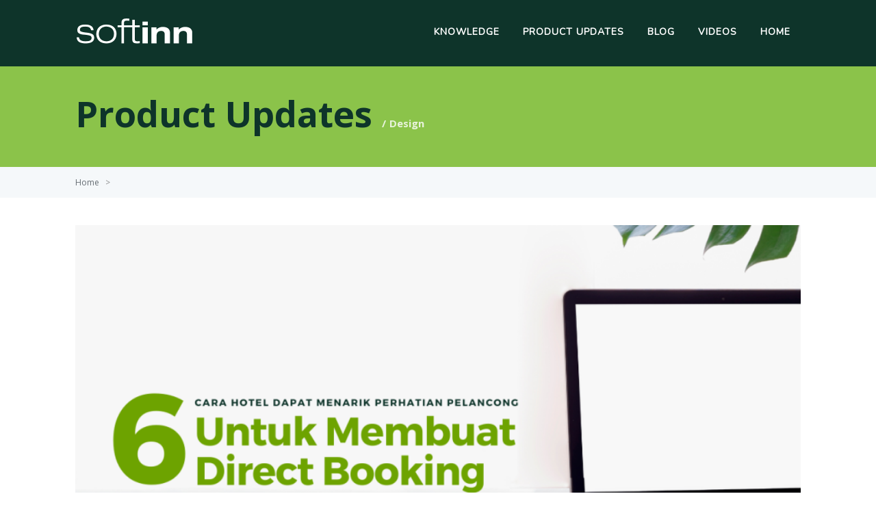

--- FILE ---
content_type: text/html; charset=UTF-8
request_url: https://blog.mysoftinn.com/tag/design/
body_size: 12729
content:
<!DOCTYPE html>
<html lang="en-US">
    <head>
        <meta http-equiv="X-UA-Compatible" content="IE=edge">
        <meta charset="UTF-8" />
        <meta name="viewport" content="width=device-width, initial-scale=1">
        <link rel="profile" href="http://gmpg.org/xfn/11" />
        <link rel="pingback" href="https://blog.mysoftinn.com/xmlrpc.php" />
        <title>Design &#8211; Softinn Knowledge Base</title>
<meta name='robots' content='max-image-preview:large' />
<link rel='dns-prefetch' href='//secure.gravatar.com' />
<link rel='dns-prefetch' href='//stats.wp.com' />
<link rel='dns-prefetch' href='//fonts.googleapis.com' />
<link rel='dns-prefetch' href='//v0.wordpress.com' />
<link rel='dns-prefetch' href='//i0.wp.com' />
<link rel="alternate" type="application/rss+xml" title="Softinn Knowledge Base &raquo; Feed" href="https://blog.mysoftinn.com/feed/" />
<link rel="alternate" type="application/rss+xml" title="Softinn Knowledge Base &raquo; Comments Feed" href="https://blog.mysoftinn.com/comments/feed/" />
<link rel="alternate" type="application/rss+xml" title="Softinn Knowledge Base &raquo; Design Tag Feed" href="https://blog.mysoftinn.com/tag/design/feed/" />
<script type="text/javascript">
/* <![CDATA[ */
window._wpemojiSettings = {"baseUrl":"https:\/\/s.w.org\/images\/core\/emoji\/14.0.0\/72x72\/","ext":".png","svgUrl":"https:\/\/s.w.org\/images\/core\/emoji\/14.0.0\/svg\/","svgExt":".svg","source":{"concatemoji":"https:\/\/blog.mysoftinn.com\/wp-includes\/js\/wp-emoji-release.min.js?ver=6.4.7"}};
/*! This file is auto-generated */
!function(i,n){var o,s,e;function c(e){try{var t={supportTests:e,timestamp:(new Date).valueOf()};sessionStorage.setItem(o,JSON.stringify(t))}catch(e){}}function p(e,t,n){e.clearRect(0,0,e.canvas.width,e.canvas.height),e.fillText(t,0,0);var t=new Uint32Array(e.getImageData(0,0,e.canvas.width,e.canvas.height).data),r=(e.clearRect(0,0,e.canvas.width,e.canvas.height),e.fillText(n,0,0),new Uint32Array(e.getImageData(0,0,e.canvas.width,e.canvas.height).data));return t.every(function(e,t){return e===r[t]})}function u(e,t,n){switch(t){case"flag":return n(e,"\ud83c\udff3\ufe0f\u200d\u26a7\ufe0f","\ud83c\udff3\ufe0f\u200b\u26a7\ufe0f")?!1:!n(e,"\ud83c\uddfa\ud83c\uddf3","\ud83c\uddfa\u200b\ud83c\uddf3")&&!n(e,"\ud83c\udff4\udb40\udc67\udb40\udc62\udb40\udc65\udb40\udc6e\udb40\udc67\udb40\udc7f","\ud83c\udff4\u200b\udb40\udc67\u200b\udb40\udc62\u200b\udb40\udc65\u200b\udb40\udc6e\u200b\udb40\udc67\u200b\udb40\udc7f");case"emoji":return!n(e,"\ud83e\udef1\ud83c\udffb\u200d\ud83e\udef2\ud83c\udfff","\ud83e\udef1\ud83c\udffb\u200b\ud83e\udef2\ud83c\udfff")}return!1}function f(e,t,n){var r="undefined"!=typeof WorkerGlobalScope&&self instanceof WorkerGlobalScope?new OffscreenCanvas(300,150):i.createElement("canvas"),a=r.getContext("2d",{willReadFrequently:!0}),o=(a.textBaseline="top",a.font="600 32px Arial",{});return e.forEach(function(e){o[e]=t(a,e,n)}),o}function t(e){var t=i.createElement("script");t.src=e,t.defer=!0,i.head.appendChild(t)}"undefined"!=typeof Promise&&(o="wpEmojiSettingsSupports",s=["flag","emoji"],n.supports={everything:!0,everythingExceptFlag:!0},e=new Promise(function(e){i.addEventListener("DOMContentLoaded",e,{once:!0})}),new Promise(function(t){var n=function(){try{var e=JSON.parse(sessionStorage.getItem(o));if("object"==typeof e&&"number"==typeof e.timestamp&&(new Date).valueOf()<e.timestamp+604800&&"object"==typeof e.supportTests)return e.supportTests}catch(e){}return null}();if(!n){if("undefined"!=typeof Worker&&"undefined"!=typeof OffscreenCanvas&&"undefined"!=typeof URL&&URL.createObjectURL&&"undefined"!=typeof Blob)try{var e="postMessage("+f.toString()+"("+[JSON.stringify(s),u.toString(),p.toString()].join(",")+"));",r=new Blob([e],{type:"text/javascript"}),a=new Worker(URL.createObjectURL(r),{name:"wpTestEmojiSupports"});return void(a.onmessage=function(e){c(n=e.data),a.terminate(),t(n)})}catch(e){}c(n=f(s,u,p))}t(n)}).then(function(e){for(var t in e)n.supports[t]=e[t],n.supports.everything=n.supports.everything&&n.supports[t],"flag"!==t&&(n.supports.everythingExceptFlag=n.supports.everythingExceptFlag&&n.supports[t]);n.supports.everythingExceptFlag=n.supports.everythingExceptFlag&&!n.supports.flag,n.DOMReady=!1,n.readyCallback=function(){n.DOMReady=!0}}).then(function(){return e}).then(function(){var e;n.supports.everything||(n.readyCallback(),(e=n.source||{}).concatemoji?t(e.concatemoji):e.wpemoji&&e.twemoji&&(t(e.twemoji),t(e.wpemoji)))}))}((window,document),window._wpemojiSettings);
/* ]]> */
</script>
<style id='wp-emoji-styles-inline-css' type='text/css'>

	img.wp-smiley, img.emoji {
		display: inline !important;
		border: none !important;
		box-shadow: none !important;
		height: 1em !important;
		width: 1em !important;
		margin: 0 0.07em !important;
		vertical-align: -0.1em !important;
		background: none !important;
		padding: 0 !important;
	}
</style>
<link rel='stylesheet' id='wp-block-library-css' href='https://blog.mysoftinn.com/wp-includes/css/dist/block-library/style.min.css?ver=6.4.7' type='text/css' media='all' />
<style id='wp-block-library-inline-css' type='text/css'>
.has-text-align-justify{text-align:justify;}
</style>
<link rel='stylesheet' id='wp-components-css' href='https://blog.mysoftinn.com/wp-includes/css/dist/components/style.min.css?ver=6.4.7' type='text/css' media='all' />
<link rel='stylesheet' id='wp-block-editor-css' href='https://blog.mysoftinn.com/wp-includes/css/dist/block-editor/style.min.css?ver=6.4.7' type='text/css' media='all' />
<link rel='stylesheet' id='wp-reusable-blocks-css' href='https://blog.mysoftinn.com/wp-includes/css/dist/reusable-blocks/style.min.css?ver=6.4.7' type='text/css' media='all' />
<link rel='stylesheet' id='wp-patterns-css' href='https://blog.mysoftinn.com/wp-includes/css/dist/patterns/style.min.css?ver=6.4.7' type='text/css' media='all' />
<link rel='stylesheet' id='wp-editor-css' href='https://blog.mysoftinn.com/wp-includes/css/dist/editor/style.min.css?ver=6.4.7' type='text/css' media='all' />
<link rel='stylesheet' id='htgb-style-css-css' href='https://blog.mysoftinn.com/wp-content/plugins/heroic-glossary/dist/blocks.style.build.css' type='text/css' media='all' />
<link rel='stylesheet' id='mediaelement-css' href='https://blog.mysoftinn.com/wp-includes/js/mediaelement/mediaelementplayer-legacy.min.css?ver=4.2.17' type='text/css' media='all' />
<link rel='stylesheet' id='wp-mediaelement-css' href='https://blog.mysoftinn.com/wp-includes/js/mediaelement/wp-mediaelement.min.css?ver=6.4.7' type='text/css' media='all' />
<style id='jetpack-sharing-buttons-style-inline-css' type='text/css'>
.jetpack-sharing-buttons__services-list{display:flex;flex-direction:row;flex-wrap:wrap;gap:0;list-style-type:none;margin:5px;padding:0}.jetpack-sharing-buttons__services-list.has-small-icon-size{font-size:12px}.jetpack-sharing-buttons__services-list.has-normal-icon-size{font-size:16px}.jetpack-sharing-buttons__services-list.has-large-icon-size{font-size:24px}.jetpack-sharing-buttons__services-list.has-huge-icon-size{font-size:36px}@media print{.jetpack-sharing-buttons__services-list{display:none!important}}.editor-styles-wrapper .wp-block-jetpack-sharing-buttons{gap:0;padding-inline-start:0}ul.jetpack-sharing-buttons__services-list.has-background{padding:1.25em 2.375em}
</style>
<link rel='stylesheet' id='ht_toc-style-css-css' href='https://blog.mysoftinn.com/wp-content/plugins/heroic-table-of-contents/dist/blocks.style.build.css?ver=1670472088' type='text/css' media='all' />
<style id='classic-theme-styles-inline-css' type='text/css'>
/*! This file is auto-generated */
.wp-block-button__link{color:#fff;background-color:#32373c;border-radius:9999px;box-shadow:none;text-decoration:none;padding:calc(.667em + 2px) calc(1.333em + 2px);font-size:1.125em}.wp-block-file__button{background:#32373c;color:#fff;text-decoration:none}
</style>
<style id='global-styles-inline-css' type='text/css'>
body{--wp--preset--color--black: #000000;--wp--preset--color--cyan-bluish-gray: #abb8c3;--wp--preset--color--white: #ffffff;--wp--preset--color--pale-pink: #f78da7;--wp--preset--color--vivid-red: #cf2e2e;--wp--preset--color--luminous-vivid-orange: #ff6900;--wp--preset--color--luminous-vivid-amber: #fcb900;--wp--preset--color--light-green-cyan: #7bdcb5;--wp--preset--color--vivid-green-cyan: #00d084;--wp--preset--color--pale-cyan-blue: #8ed1fc;--wp--preset--color--vivid-cyan-blue: #0693e3;--wp--preset--color--vivid-purple: #9b51e0;--wp--preset--gradient--vivid-cyan-blue-to-vivid-purple: linear-gradient(135deg,rgba(6,147,227,1) 0%,rgb(155,81,224) 100%);--wp--preset--gradient--light-green-cyan-to-vivid-green-cyan: linear-gradient(135deg,rgb(122,220,180) 0%,rgb(0,208,130) 100%);--wp--preset--gradient--luminous-vivid-amber-to-luminous-vivid-orange: linear-gradient(135deg,rgba(252,185,0,1) 0%,rgba(255,105,0,1) 100%);--wp--preset--gradient--luminous-vivid-orange-to-vivid-red: linear-gradient(135deg,rgba(255,105,0,1) 0%,rgb(207,46,46) 100%);--wp--preset--gradient--very-light-gray-to-cyan-bluish-gray: linear-gradient(135deg,rgb(238,238,238) 0%,rgb(169,184,195) 100%);--wp--preset--gradient--cool-to-warm-spectrum: linear-gradient(135deg,rgb(74,234,220) 0%,rgb(151,120,209) 20%,rgb(207,42,186) 40%,rgb(238,44,130) 60%,rgb(251,105,98) 80%,rgb(254,248,76) 100%);--wp--preset--gradient--blush-light-purple: linear-gradient(135deg,rgb(255,206,236) 0%,rgb(152,150,240) 100%);--wp--preset--gradient--blush-bordeaux: linear-gradient(135deg,rgb(254,205,165) 0%,rgb(254,45,45) 50%,rgb(107,0,62) 100%);--wp--preset--gradient--luminous-dusk: linear-gradient(135deg,rgb(255,203,112) 0%,rgb(199,81,192) 50%,rgb(65,88,208) 100%);--wp--preset--gradient--pale-ocean: linear-gradient(135deg,rgb(255,245,203) 0%,rgb(182,227,212) 50%,rgb(51,167,181) 100%);--wp--preset--gradient--electric-grass: linear-gradient(135deg,rgb(202,248,128) 0%,rgb(113,206,126) 100%);--wp--preset--gradient--midnight: linear-gradient(135deg,rgb(2,3,129) 0%,rgb(40,116,252) 100%);--wp--preset--font-size--small: 13px;--wp--preset--font-size--medium: 20px;--wp--preset--font-size--large: 36px;--wp--preset--font-size--x-large: 42px;--wp--preset--spacing--20: 0.44rem;--wp--preset--spacing--30: 0.67rem;--wp--preset--spacing--40: 1rem;--wp--preset--spacing--50: 1.5rem;--wp--preset--spacing--60: 2.25rem;--wp--preset--spacing--70: 3.38rem;--wp--preset--spacing--80: 5.06rem;--wp--preset--shadow--natural: 6px 6px 9px rgba(0, 0, 0, 0.2);--wp--preset--shadow--deep: 12px 12px 50px rgba(0, 0, 0, 0.4);--wp--preset--shadow--sharp: 6px 6px 0px rgba(0, 0, 0, 0.2);--wp--preset--shadow--outlined: 6px 6px 0px -3px rgba(255, 255, 255, 1), 6px 6px rgba(0, 0, 0, 1);--wp--preset--shadow--crisp: 6px 6px 0px rgba(0, 0, 0, 1);}:where(.is-layout-flex){gap: 0.5em;}:where(.is-layout-grid){gap: 0.5em;}body .is-layout-flow > .alignleft{float: left;margin-inline-start: 0;margin-inline-end: 2em;}body .is-layout-flow > .alignright{float: right;margin-inline-start: 2em;margin-inline-end: 0;}body .is-layout-flow > .aligncenter{margin-left: auto !important;margin-right: auto !important;}body .is-layout-constrained > .alignleft{float: left;margin-inline-start: 0;margin-inline-end: 2em;}body .is-layout-constrained > .alignright{float: right;margin-inline-start: 2em;margin-inline-end: 0;}body .is-layout-constrained > .aligncenter{margin-left: auto !important;margin-right: auto !important;}body .is-layout-constrained > :where(:not(.alignleft):not(.alignright):not(.alignfull)){max-width: var(--wp--style--global--content-size);margin-left: auto !important;margin-right: auto !important;}body .is-layout-constrained > .alignwide{max-width: var(--wp--style--global--wide-size);}body .is-layout-flex{display: flex;}body .is-layout-flex{flex-wrap: wrap;align-items: center;}body .is-layout-flex > *{margin: 0;}body .is-layout-grid{display: grid;}body .is-layout-grid > *{margin: 0;}:where(.wp-block-columns.is-layout-flex){gap: 2em;}:where(.wp-block-columns.is-layout-grid){gap: 2em;}:where(.wp-block-post-template.is-layout-flex){gap: 1.25em;}:where(.wp-block-post-template.is-layout-grid){gap: 1.25em;}.has-black-color{color: var(--wp--preset--color--black) !important;}.has-cyan-bluish-gray-color{color: var(--wp--preset--color--cyan-bluish-gray) !important;}.has-white-color{color: var(--wp--preset--color--white) !important;}.has-pale-pink-color{color: var(--wp--preset--color--pale-pink) !important;}.has-vivid-red-color{color: var(--wp--preset--color--vivid-red) !important;}.has-luminous-vivid-orange-color{color: var(--wp--preset--color--luminous-vivid-orange) !important;}.has-luminous-vivid-amber-color{color: var(--wp--preset--color--luminous-vivid-amber) !important;}.has-light-green-cyan-color{color: var(--wp--preset--color--light-green-cyan) !important;}.has-vivid-green-cyan-color{color: var(--wp--preset--color--vivid-green-cyan) !important;}.has-pale-cyan-blue-color{color: var(--wp--preset--color--pale-cyan-blue) !important;}.has-vivid-cyan-blue-color{color: var(--wp--preset--color--vivid-cyan-blue) !important;}.has-vivid-purple-color{color: var(--wp--preset--color--vivid-purple) !important;}.has-black-background-color{background-color: var(--wp--preset--color--black) !important;}.has-cyan-bluish-gray-background-color{background-color: var(--wp--preset--color--cyan-bluish-gray) !important;}.has-white-background-color{background-color: var(--wp--preset--color--white) !important;}.has-pale-pink-background-color{background-color: var(--wp--preset--color--pale-pink) !important;}.has-vivid-red-background-color{background-color: var(--wp--preset--color--vivid-red) !important;}.has-luminous-vivid-orange-background-color{background-color: var(--wp--preset--color--luminous-vivid-orange) !important;}.has-luminous-vivid-amber-background-color{background-color: var(--wp--preset--color--luminous-vivid-amber) !important;}.has-light-green-cyan-background-color{background-color: var(--wp--preset--color--light-green-cyan) !important;}.has-vivid-green-cyan-background-color{background-color: var(--wp--preset--color--vivid-green-cyan) !important;}.has-pale-cyan-blue-background-color{background-color: var(--wp--preset--color--pale-cyan-blue) !important;}.has-vivid-cyan-blue-background-color{background-color: var(--wp--preset--color--vivid-cyan-blue) !important;}.has-vivid-purple-background-color{background-color: var(--wp--preset--color--vivid-purple) !important;}.has-black-border-color{border-color: var(--wp--preset--color--black) !important;}.has-cyan-bluish-gray-border-color{border-color: var(--wp--preset--color--cyan-bluish-gray) !important;}.has-white-border-color{border-color: var(--wp--preset--color--white) !important;}.has-pale-pink-border-color{border-color: var(--wp--preset--color--pale-pink) !important;}.has-vivid-red-border-color{border-color: var(--wp--preset--color--vivid-red) !important;}.has-luminous-vivid-orange-border-color{border-color: var(--wp--preset--color--luminous-vivid-orange) !important;}.has-luminous-vivid-amber-border-color{border-color: var(--wp--preset--color--luminous-vivid-amber) !important;}.has-light-green-cyan-border-color{border-color: var(--wp--preset--color--light-green-cyan) !important;}.has-vivid-green-cyan-border-color{border-color: var(--wp--preset--color--vivid-green-cyan) !important;}.has-pale-cyan-blue-border-color{border-color: var(--wp--preset--color--pale-cyan-blue) !important;}.has-vivid-cyan-blue-border-color{border-color: var(--wp--preset--color--vivid-cyan-blue) !important;}.has-vivid-purple-border-color{border-color: var(--wp--preset--color--vivid-purple) !important;}.has-vivid-cyan-blue-to-vivid-purple-gradient-background{background: var(--wp--preset--gradient--vivid-cyan-blue-to-vivid-purple) !important;}.has-light-green-cyan-to-vivid-green-cyan-gradient-background{background: var(--wp--preset--gradient--light-green-cyan-to-vivid-green-cyan) !important;}.has-luminous-vivid-amber-to-luminous-vivid-orange-gradient-background{background: var(--wp--preset--gradient--luminous-vivid-amber-to-luminous-vivid-orange) !important;}.has-luminous-vivid-orange-to-vivid-red-gradient-background{background: var(--wp--preset--gradient--luminous-vivid-orange-to-vivid-red) !important;}.has-very-light-gray-to-cyan-bluish-gray-gradient-background{background: var(--wp--preset--gradient--very-light-gray-to-cyan-bluish-gray) !important;}.has-cool-to-warm-spectrum-gradient-background{background: var(--wp--preset--gradient--cool-to-warm-spectrum) !important;}.has-blush-light-purple-gradient-background{background: var(--wp--preset--gradient--blush-light-purple) !important;}.has-blush-bordeaux-gradient-background{background: var(--wp--preset--gradient--blush-bordeaux) !important;}.has-luminous-dusk-gradient-background{background: var(--wp--preset--gradient--luminous-dusk) !important;}.has-pale-ocean-gradient-background{background: var(--wp--preset--gradient--pale-ocean) !important;}.has-electric-grass-gradient-background{background: var(--wp--preset--gradient--electric-grass) !important;}.has-midnight-gradient-background{background: var(--wp--preset--gradient--midnight) !important;}.has-small-font-size{font-size: var(--wp--preset--font-size--small) !important;}.has-medium-font-size{font-size: var(--wp--preset--font-size--medium) !important;}.has-large-font-size{font-size: var(--wp--preset--font-size--large) !important;}.has-x-large-font-size{font-size: var(--wp--preset--font-size--x-large) !important;}
.wp-block-navigation a:where(:not(.wp-element-button)){color: inherit;}
:where(.wp-block-post-template.is-layout-flex){gap: 1.25em;}:where(.wp-block-post-template.is-layout-grid){gap: 1.25em;}
:where(.wp-block-columns.is-layout-flex){gap: 2em;}:where(.wp-block-columns.is-layout-grid){gap: 2em;}
.wp-block-pullquote{font-size: 1.5em;line-height: 1.6;}
</style>
<link rel='stylesheet' id='ht-theme-style-css' href='https://blog.mysoftinn.com/wp-content/themes/helpguru/css/style.css?ver=6.4.7' type='text/css' media='all' />
<style id='ht-theme-style-inline-css' type='text/css'>
a, a:visited, .bbp-author-name { color: #749a00; } a:hover { color: #136786; } #site-header { background: #0e342a; } @media screen and (max-width: 768px) { #nav-primary-menu { background: #0e342a; } } #site-header, #site-header a, #site-header a:visited, #site-header a:hover, #nav-primary button { color:#ffffff; } #page-header { background: #8bc34a; } #page-header, #page-header a, #page-header a:visited, #page-header a:hover, #page-header #page-header-title { color:#0e342a; } #page-header #page-header-tagline { color:rgba(14,52,42,0.9); } #ht-site-container.ht-layout-boxed { max-width: 1200px; box-shadow: 0 0 55px rgba(0,0,0,0.15); } #homepage-features .hf-block i { color: #749a00; } .hkb_widget_exit__btn { background: #749a00; }
</style>
<link rel='stylesheet' id='ht-kb-css' href='https://blog.mysoftinn.com/wp-content/themes/helpguru/css/ht-kb.css?ver=6.4.7' type='text/css' media='all' />
<link rel='stylesheet' id='ht-google-font-css' href='//fonts.googleapis.com/css?family=Open+Sans:400italic,400,600,700|Nunito:400' type='text/css' media='all' />
<link rel='stylesheet' id='ht-theme-bbpre-ss-style-css' href='https://blog.mysoftinn.com/wp-content/themes/helpguru/css/bbpress.css?ver=6.4.7' type='text/css' media='all' />
<link rel='stylesheet' id='font-awesome-css' href='https://blog.mysoftinn.com/wp-content/themes/helpguru/inc/ht-core/libraries/font-awesome/css/font-awesome.min.css?ver=6.4.7' type='text/css' media='all' />
<style id='jetpack_facebook_likebox-inline-css' type='text/css'>
.widget_facebook_likebox {
	overflow: hidden;
}

</style>
<link rel='stylesheet' id='jetpack_css-css' href='https://blog.mysoftinn.com/wp-content/plugins/jetpack/css/jetpack.css?ver=13.2.3' type='text/css' media='all' />
<script type="text/javascript" src="https://blog.mysoftinn.com/wp-includes/js/jquery/jquery.min.js?ver=3.7.1" id="jquery-core-js"></script>
<script type="text/javascript" src="https://blog.mysoftinn.com/wp-includes/js/jquery/jquery-migrate.min.js?ver=3.4.1" id="jquery-migrate-js"></script>
<link rel="https://api.w.org/" href="https://blog.mysoftinn.com/wp-json/" /><link rel="alternate" type="application/json" href="https://blog.mysoftinn.com/wp-json/wp/v2/tags/36" /><link rel="EditURI" type="application/rsd+xml" title="RSD" href="https://blog.mysoftinn.com/xmlrpc.php?rsd" />
<meta name="generator" content="WordPress 6.4.7" />
<meta name="generator" content="HelpGuru Knowledge Base v3.0.3" />
<!-- Google Tag Manager -->
<script>(function(w,d,s,l,i){w[l]=w[l]||[];w[l].push({'gtm.start':
new Date().getTime(),event:'gtm.js'});var f=d.getElementsByTagName(s)[0],
j=d.createElement(s),dl=l!='dataLayer'?'&l='+l:'';j.async=true;j.src=
'https://www.googletagmanager.com/gtm.js?id='+i+dl;f.parentNode.insertBefore(j,f);
})(window,document,'script','dataLayer','GTM-MX49VVH');</script>
<!-- End Google Tag Manager -->	<style>img#wpstats{display:none}</style>
		<!--[if lt IE 9]><script src="https://blog.mysoftinn.com/wp-content/themes/helpguru/inc/ht-core/js/html5.js"></script><![endif]--><!--[if (gte IE 6)&(lte IE 8)]><script src="https://blog.mysoftinn.com/wp-content/themes/helpguru/inc/ht-core/js/selectivizr-min.js"></script><![endif]-->
<!-- Jetpack Open Graph Tags -->
<meta property="og:type" content="website" />
<meta property="og:title" content="Design &#8211; Softinn Knowledge Base" />
<meta property="og:url" content="https://blog.mysoftinn.com/tag/design/" />
<meta property="og:site_name" content="Softinn Knowledge Base" />
<meta property="og:image" content="https://i0.wp.com/blog.mysoftinn.com/wp-content/uploads/2025/02/cropped-Mascot-100-01-PMS.png?fit=512%2C512&#038;ssl=1" />
<meta property="og:image:width" content="512" />
<meta property="og:image:height" content="512" />
<meta property="og:image:alt" content="" />
<meta property="og:locale" content="en_US" />

<!-- End Jetpack Open Graph Tags -->
<link rel="icon" href="https://i0.wp.com/blog.mysoftinn.com/wp-content/uploads/2025/02/cropped-Mascot-100-01-PMS.png?fit=32%2C32&#038;ssl=1" sizes="32x32" />
<link rel="icon" href="https://i0.wp.com/blog.mysoftinn.com/wp-content/uploads/2025/02/cropped-Mascot-100-01-PMS.png?fit=192%2C192&#038;ssl=1" sizes="192x192" />
<link rel="apple-touch-icon" href="https://i0.wp.com/blog.mysoftinn.com/wp-content/uploads/2025/02/cropped-Mascot-100-01-PMS.png?fit=180%2C180&#038;ssl=1" />
<meta name="msapplication-TileImage" content="https://i0.wp.com/blog.mysoftinn.com/wp-content/uploads/2025/02/cropped-Mascot-100-01-PMS.png?fit=270%2C270&#038;ssl=1" />
    </head>
<body class="archive tag tag-design tag-36 chrome" itemtype="http://schema.org/WebPage" itemscope="itemscope">

<!-- #ht-site-container -->
<div id="ht-site-container" class="clearfix ht-layout-fullwidth">

    <!-- #header -->
    <header id="site-header" class="clearfix" role="banner" itemtype="http://schema.org/WPHeader" itemscope="itemscope">
    <div class="ht-container clearfix">

    <!-- #logo -->
    <div id="logo">
        <a title="Softinn Knowledge Base" href="https://blog.mysoftinn.com">
            <img alt="Softinn Knowledge Base" src="https://blog.mysoftinn.com/wp-content/uploads/2021/07/21-07-21-01-Softinn-white-40px-height.png" />
                        </a>
    </div>
    <!-- /#logo -->

            <!-- #primary-nav -->
        <nav id="nav-primary" role="navigation" itemtype="http://schema.org/SiteNavigationElement" itemscope="itemscope">
            <button id="ht-nav-toggle"><span>Menu</span></button>
            <div id="nav-primary-menu" class="menu-main-menu-container"><ul id="menu-main-menu" class=""><li id="menu-item-6078" class="menu-item menu-item-type-ht_kb menu-item-object-ht-knowledge-base menu-item-6078"><a href="https://blog.mysoftinn.com/knowledge-base/">Knowledge</a></li>
<li id="menu-item-20811" class="menu-item menu-item-type-taxonomy menu-item-object-category menu-item-20811"><a href="https://blog.mysoftinn.com/category/product-updates/">Product Updates</a></li>
<li id="menu-item-17853" class="menu-item menu-item-type-custom menu-item-object-custom menu-item-17853"><a href="https://page.mysoftinn.com/en">Blog</a></li>
<li id="menu-item-17851" class="menu-item menu-item-type-custom menu-item-object-custom menu-item-17851"><a href="https://www.youtube.com/c/Softinn">Videos</a></li>
<li id="menu-item-6430" class="menu-item menu-item-type-custom menu-item-object-custom menu-item-6430"><a target="_blank" rel="noopener" href="https://www.mysoftinn.com">Home</a></li>
</ul></div>        </nav>
        <!-- /#primary-nav -->
    
    </div>
    </header>
    <!-- /#header -->
<!-- #page-header -->
<section id="page-header" class="clearfix">
<div class="ht-container">

	<strong id="page-header-title">
		Product Updates					<span>Design</span>
			</strong>

</div>
</section>
<!-- /#page-header -->

<!-- #page-header-breadcrumbs -->
<section id="page-header-breadcrumbs" class="clearfix">
<div class="ht-container">
	<div class="ht-breadcrumbs" itemprop="breadcrumb"><a href=\"https://blog.mysoftinn.com\" class=\"ht-breadcrumbs-home\">Home</a> <span class=\"sep\">&gt;</span></div></div>
</section>
<!-- /#page-header-breadcrumbs -->
<!-- #primary -->
<div id="primary" class="sidebar-off clearfix"> 
<div class="ht-container">

<!-- #content -->
<main id="content" role="main">


                 
                 <article id="post-5293" class="post-5293 post type-post status-publish format-standard has-post-thumbnail hentry category-blogspot category-homestay-tips category-hotel-tips category-uncategorized tag-design tag-digital-marketing tag-hotel tag-marketing tag-promotion tag-sales tag-tips tag-travel tag-website" itemprop="blogPost" itemtype="http://schema.org/BlogPosting" itemscope="itemscope">

<!-- .entry-header -->
<header class="entry-header clearfix">

    <!-- .entry-thumb -->
        <div class="entry-thumb">  

         
            <a href="https://blog.mysoftinn.com/2017/04/28/6-cara-hotel-dapat-menarik-perhatian-pelancong-untuk-membuat-direct-booking/" rel="nofollow">
               <img width="920" height="524" src="https://i0.wp.com/blog.mysoftinn.com/wp-content/uploads/2017/04/Blog-Header-Image-10.png?resize=920%2C524&amp;ssl=1" class="attachment-post size-post wp-post-image" alt="" decoding="async" fetchpriority="high" srcset="https://i0.wp.com/blog.mysoftinn.com/wp-content/uploads/2017/04/Blog-Header-Image-10.png?w=1140&amp;ssl=1 1140w, https://i0.wp.com/blog.mysoftinn.com/wp-content/uploads/2017/04/Blog-Header-Image-10.png?resize=300%2C171&amp;ssl=1 300w, https://i0.wp.com/blog.mysoftinn.com/wp-content/uploads/2017/04/Blog-Header-Image-10.png?resize=1024%2C583&amp;ssl=1 1024w, https://i0.wp.com/blog.mysoftinn.com/wp-content/uploads/2017/04/Blog-Header-Image-10.png?resize=768%2C437&amp;ssl=1 768w, https://i0.wp.com/blog.mysoftinn.com/wp-content/uploads/2017/04/Blog-Header-Image-10.png?resize=50%2C28&amp;ssl=1 50w, https://i0.wp.com/blog.mysoftinn.com/wp-content/uploads/2017/04/Blog-Header-Image-10.png?resize=920%2C524&amp;ssl=1 920w, https://i0.wp.com/blog.mysoftinn.com/wp-content/uploads/2017/04/Blog-Header-Image-10.png?resize=600%2C342&amp;ssl=1 600w, https://i0.wp.com/blog.mysoftinn.com/wp-content/uploads/2017/04/Blog-Header-Image-10.png?resize=320%2C182&amp;ssl=1 320w" sizes="(max-width: 920px) 100vw, 920px" data-attachment-id="18983" data-permalink="https://blog.mysoftinn.com/2017/04/28/6-cara-hotel-dapat-menarik-perhatian-pelancong-untuk-membuat-direct-booking/blog-header-image-10/" data-orig-file="https://i0.wp.com/blog.mysoftinn.com/wp-content/uploads/2017/04/Blog-Header-Image-10.png?fit=1140%2C649&amp;ssl=1" data-orig-size="1140,649" data-comments-opened="1" data-image-meta="{&quot;aperture&quot;:&quot;0&quot;,&quot;credit&quot;:&quot;&quot;,&quot;camera&quot;:&quot;&quot;,&quot;caption&quot;:&quot;&quot;,&quot;created_timestamp&quot;:&quot;0&quot;,&quot;copyright&quot;:&quot;&quot;,&quot;focal_length&quot;:&quot;0&quot;,&quot;iso&quot;:&quot;0&quot;,&quot;shutter_speed&quot;:&quot;0&quot;,&quot;title&quot;:&quot;&quot;,&quot;orientation&quot;:&quot;0&quot;}" data-image-title="Blog Header Image (10)" data-image-description="" data-image-caption="" data-medium-file="https://i0.wp.com/blog.mysoftinn.com/wp-content/uploads/2017/04/Blog-Header-Image-10.png?fit=300%2C171&amp;ssl=1" data-large-file="https://i0.wp.com/blog.mysoftinn.com/wp-content/uploads/2017/04/Blog-Header-Image-10.png?fit=920%2C524&amp;ssl=1" />            </a>
          
        
    </div>
        <!-- /.entry-thumb -->

    <!-- .entry-title -->
     
        <h2 class="entry-title" itemprop="headline"><a href="https://blog.mysoftinn.com/2017/04/28/6-cara-hotel-dapat-menarik-perhatian-pelancong-untuk-membuat-direct-booking/" rel="bookmark">6 Cara Hotel Dapat Menarik Perhatian Pelancong Untuk Membuat Direct Booking</a></h2> 
        <!-- /.entry-title -->

    <!-- .entry-meta -->
    <ul class="entry-meta clearfix">
        <li>Posted <a href="https://blog.mysoftinn.com/2017/04/28/6-cara-hotel-dapat-menarik-perhatian-pelancong-untuk-membuat-direct-booking/"><time datetime="2017-04-28T17:52:00+08:00" itemprop="datePublished">28 April 2017</time></a></li>
        <li>By <a href="https://blog.mysoftinn.com/author/supportmysoftinn-com/" title="Posts by support@mysoftinn.com" rel="author">support@mysoftinn.com</a></li>
        <li>Under <a href="https://blog.mysoftinn.com/category/blogspot/" rel="category tag">Blogspot</a>/ <a href="https://blog.mysoftinn.com/category/homestay-tips/" rel="category tag">Homestay Tips</a>/ <a href="https://blog.mysoftinn.com/category/hotel-tips/" rel="category tag">Hotel Tips</a>/ <a href="https://blog.mysoftinn.com/category/uncategorized/" rel="category tag">Uncategorized</a></li>    </ul>
    <!-- /.entry-meta -->

</header>
<!-- .#entry-header -->

<div class="entry-content clearfix" itemprop="text">
	        <p>Dalam tahun 2017, hotel-hotel di Timur-Selatan Asia dikatakan mempunyai banyak ruang kemajuan dalam menarik lebih banyak trafik. Kebanyakan hotel masih bergantung kepada OTAs (Online Travel Agency) seperti Agoda dan Expedia untuk meningkatkan jualan mereka. Perkhidmatan OTAs memang memanfaatkan terutamanya jika hotel anda tidak dikenali oleh pelancong disebabkan lokasi anda yang [&hellip;]</p>
    </div>

</article>
                                  
                 <article id="post-5037" class="post-5037 post type-post status-publish format-standard has-post-thumbnail hentry category-blogspot category-homestay-tips category-hotel-tips category-uncategorized tag-design tag-digital-marketing tag-hotel tag-marketing tag-promotion tag-sales tag-tips tag-travel tag-website" itemprop="blogPost" itemtype="http://schema.org/BlogPosting" itemscope="itemscope">

<!-- .entry-header -->
<header class="entry-header clearfix">

    <!-- .entry-thumb -->
        <div class="entry-thumb">  

         
            <a href="https://blog.mysoftinn.com/2017/04/20/6-ways-to-boost-hotel-direct-online-booking-in-2017/" rel="nofollow">
               <img width="920" height="483" src="https://i0.wp.com/blog.mysoftinn.com/wp-content/uploads/2017/04/featured-image_6-ways-to-boost-direct-booking-online.jpg?resize=920%2C483&amp;ssl=1" class="attachment-post size-post wp-post-image" alt="" decoding="async" srcset="https://i0.wp.com/blog.mysoftinn.com/wp-content/uploads/2017/04/featured-image_6-ways-to-boost-direct-booking-online.jpg?w=1200&amp;ssl=1 1200w, https://i0.wp.com/blog.mysoftinn.com/wp-content/uploads/2017/04/featured-image_6-ways-to-boost-direct-booking-online.jpg?resize=300%2C158&amp;ssl=1 300w, https://i0.wp.com/blog.mysoftinn.com/wp-content/uploads/2017/04/featured-image_6-ways-to-boost-direct-booking-online.jpg?resize=768%2C403&amp;ssl=1 768w, https://i0.wp.com/blog.mysoftinn.com/wp-content/uploads/2017/04/featured-image_6-ways-to-boost-direct-booking-online.jpg?resize=1024%2C538&amp;ssl=1 1024w" sizes="(max-width: 920px) 100vw, 920px" data-attachment-id="5101" data-permalink="https://blog.mysoftinn.com/2017/04/20/6-ways-to-boost-hotel-direct-online-booking-in-2017/featured-image_6-ways-to-boost-direct-booking-online/" data-orig-file="https://i0.wp.com/blog.mysoftinn.com/wp-content/uploads/2017/04/featured-image_6-ways-to-boost-direct-booking-online.jpg?fit=1200%2C630&amp;ssl=1" data-orig-size="1200,630" data-comments-opened="1" data-image-meta="{&quot;aperture&quot;:&quot;0&quot;,&quot;credit&quot;:&quot;&quot;,&quot;camera&quot;:&quot;&quot;,&quot;caption&quot;:&quot;&quot;,&quot;created_timestamp&quot;:&quot;0&quot;,&quot;copyright&quot;:&quot;&quot;,&quot;focal_length&quot;:&quot;0&quot;,&quot;iso&quot;:&quot;0&quot;,&quot;shutter_speed&quot;:&quot;0&quot;,&quot;title&quot;:&quot;&quot;,&quot;orientation&quot;:&quot;0&quot;}" data-image-title="featured-image_6 ways to boost direct booking online" data-image-description="" data-image-caption="" data-medium-file="https://i0.wp.com/blog.mysoftinn.com/wp-content/uploads/2017/04/featured-image_6-ways-to-boost-direct-booking-online.jpg?fit=300%2C158&amp;ssl=1" data-large-file="https://i0.wp.com/blog.mysoftinn.com/wp-content/uploads/2017/04/featured-image_6-ways-to-boost-direct-booking-online.jpg?fit=920%2C483&amp;ssl=1" />            </a>
          
        
    </div>
        <!-- /.entry-thumb -->

    <!-- .entry-title -->
     
        <h2 class="entry-title" itemprop="headline"><a href="https://blog.mysoftinn.com/2017/04/20/6-ways-to-boost-hotel-direct-online-booking-in-2017/" rel="bookmark">6 Ways To Boost Hotel Direct Online Booking in 2017</a></h2> 
        <!-- /.entry-title -->

    <!-- .entry-meta -->
    <ul class="entry-meta clearfix">
        <li>Posted <a href="https://blog.mysoftinn.com/2017/04/20/6-ways-to-boost-hotel-direct-online-booking-in-2017/"><time datetime="2017-04-20T15:05:26+08:00" itemprop="datePublished">20 April 2017</time></a></li>
        <li>By <a href="https://blog.mysoftinn.com/author/supportmysoftinn-com/" title="Posts by support@mysoftinn.com" rel="author">support@mysoftinn.com</a></li>
        <li>Under <a href="https://blog.mysoftinn.com/category/blogspot/" rel="category tag">Blogspot</a>/ <a href="https://blog.mysoftinn.com/category/homestay-tips/" rel="category tag">Homestay Tips</a>/ <a href="https://blog.mysoftinn.com/category/hotel-tips/" rel="category tag">Hotel Tips</a>/ <a href="https://blog.mysoftinn.com/category/uncategorized/" rel="category tag">Uncategorized</a></li>    </ul>
    <!-- /.entry-meta -->

</header>
<!-- .#entry-header -->

<div class="entry-content clearfix" itemprop="text">
	        <p>Hotels in Southeast-Asia have a lot of room for improvement in 2017 when it comes to converting direct online traffic. Most of the hotels still very much depend on OTAs (Online Travel Agency) like Agoda and Expedia to bring in sales for their hotel. OTAs services are very beneficial, more [&hellip;]</p>
    </div>

</article>
                                  
                 <article id="post-3189" class="post-3189 post type-post status-publish format-standard has-post-thumbnail hentry category-homestay-tips tag-design tag-guides tag-how-to tag-marketing tag-step-by-step tag-tips" itemprop="blogPost" itemtype="http://schema.org/BlogPosting" itemscope="itemscope">

<!-- .entry-header -->
<header class="entry-header clearfix">

    <!-- .entry-thumb -->
        <div class="entry-thumb">  

         
            <a href="https://blog.mysoftinn.com/2016/09/13/how-to-create-homestay-promo-flyer-with-ms-word/" rel="nofollow">
               <img width="920" height="481" src="https://i0.wp.com/blog.mysoftinn.com/wp-content/uploads/2016/09/feature-image.jpg?resize=920%2C481&amp;ssl=1" class="attachment-post size-post wp-post-image" alt="" decoding="async" srcset="https://i0.wp.com/blog.mysoftinn.com/wp-content/uploads/2016/09/feature-image.jpg?w=2500&amp;ssl=1 2500w, https://i0.wp.com/blog.mysoftinn.com/wp-content/uploads/2016/09/feature-image.jpg?resize=300%2C157&amp;ssl=1 300w, https://i0.wp.com/blog.mysoftinn.com/wp-content/uploads/2016/09/feature-image.jpg?resize=768%2C402&amp;ssl=1 768w, https://i0.wp.com/blog.mysoftinn.com/wp-content/uploads/2016/09/feature-image.jpg?resize=1024%2C536&amp;ssl=1 1024w, https://i0.wp.com/blog.mysoftinn.com/wp-content/uploads/2016/09/feature-image.jpg?w=1840&amp;ssl=1 1840w" sizes="(max-width: 920px) 100vw, 920px" data-attachment-id="3338" data-permalink="https://blog.mysoftinn.com/2016/09/13/how-to-create-homestay-promo-flyer-with-ms-word/feature-image/" data-orig-file="https://i0.wp.com/blog.mysoftinn.com/wp-content/uploads/2016/09/feature-image.jpg?fit=2500%2C1308&amp;ssl=1" data-orig-size="2500,1308" data-comments-opened="1" data-image-meta="{&quot;aperture&quot;:&quot;0&quot;,&quot;credit&quot;:&quot;&quot;,&quot;camera&quot;:&quot;&quot;,&quot;caption&quot;:&quot;&quot;,&quot;created_timestamp&quot;:&quot;0&quot;,&quot;copyright&quot;:&quot;&quot;,&quot;focal_length&quot;:&quot;0&quot;,&quot;iso&quot;:&quot;0&quot;,&quot;shutter_speed&quot;:&quot;0&quot;,&quot;title&quot;:&quot;&quot;,&quot;orientation&quot;:&quot;0&quot;}" data-image-title="feature-image" data-image-description="" data-image-caption="" data-medium-file="https://i0.wp.com/blog.mysoftinn.com/wp-content/uploads/2016/09/feature-image.jpg?fit=300%2C157&amp;ssl=1" data-large-file="https://i0.wp.com/blog.mysoftinn.com/wp-content/uploads/2016/09/feature-image.jpg?fit=920%2C482&amp;ssl=1" />            </a>
          
        
    </div>
        <!-- /.entry-thumb -->

    <!-- .entry-title -->
     
        <h2 class="entry-title" itemprop="headline"><a href="https://blog.mysoftinn.com/2016/09/13/how-to-create-homestay-promo-flyer-with-ms-word/" rel="bookmark">How to Create Homestay Promo Flyer with MS Word</a></h2> 
        <!-- /.entry-title -->

    <!-- .entry-meta -->
    <ul class="entry-meta clearfix">
        <li>Posted <a href="https://blog.mysoftinn.com/2016/09/13/how-to-create-homestay-promo-flyer-with-ms-word/"><time datetime="2016-09-13T16:25:26+08:00" itemprop="datePublished">13 September 2016</time></a></li>
        <li>By <a href="https://blog.mysoftinn.com/author/supportmysoftinn-com/" title="Posts by support@mysoftinn.com" rel="author">support@mysoftinn.com</a></li>
        <li>Under <a href="https://blog.mysoftinn.com/category/homestay-tips/" rel="category tag">Homestay Tips</a></li>    </ul>
    <!-- /.entry-meta -->

</header>
<!-- .#entry-header -->

<div class="entry-content clearfix" itemprop="text">
	        <p>When you’re on a budget, hiring a professional to design a flyer for your homestay business is out of the question. One of the easiest ways to make a good-looking flyer in minutes is to use Microsoft Word’s templates. In this step-by-step tutorial, we are going to make a simple [&hellip;]</p>
    </div>

</article>
                                  
                 <article id="post-48" class="post-48 post type-post status-publish format-standard has-post-thumbnail hentry category-support tag-business tag-customers tag-design tag-quotes" itemprop="blogPost" itemtype="http://schema.org/BlogPosting" itemscope="itemscope">

<!-- .entry-header -->
<header class="entry-header clearfix">

    <!-- .entry-thumb -->
        <div class="entry-thumb">  

         
            <a href="https://blog.mysoftinn.com/2014/07/23/75-customer-service-facts-quotes-statistics/" rel="nofollow">
                           </a>
          
        
    </div>
        <!-- /.entry-thumb -->

    <!-- .entry-title -->
     
        <h2 class="entry-title" itemprop="headline"><a href="https://blog.mysoftinn.com/2014/07/23/75-customer-service-facts-quotes-statistics/" rel="bookmark">75 Customer Service Facts, Quotes &#038; Statistics</a></h2> 
        <!-- /.entry-title -->

    <!-- .entry-meta -->
    <ul class="entry-meta clearfix">
        <li>Posted <a href="https://blog.mysoftinn.com/2014/07/23/75-customer-service-facts-quotes-statistics/"><time datetime="2014-07-23T13:52:01+08:00" itemprop="datePublished">23 July 2014</time></a></li>
        <li>By <a href="https://blog.mysoftinn.com/author/supportmysoftinn-com/" title="Posts by support@mysoftinn.com" rel="author">support@mysoftinn.com</a></li>
        <li>Under <a href="https://blog.mysoftinn.com/category/support/" rel="category tag">Support</a></li>    </ul>
    <!-- /.entry-meta -->

</header>
<!-- .#entry-header -->

<div class="entry-content clearfix" itemprop="text">
	        <p>Your content deserves the best. The site should conform to your content, not the other way around. WordPress comes with a full theme system which makes designing everything from the simplest site to the most complicated portal a piece of cake. </p>
    </div>

</article>
                 
                            

		 
</main>
<!-- /#content -->


</div>
</div>
<!-- /#primary -->

<!-- #site-footer-widgets -->
<section id="site-footer-widgets">
<div class="ht-container">

<div class="ht-grid ht-grid-gutter-20">
	<section id="facebook-likebox-4" class="widget widget_facebook_likebox ht-grid-col ht-grid-4">		<div id="fb-root"></div>
		<div class="fb-page" data-href="https://www.facebook.com/mySoftinn/" data-width="314"  data-height="399" data-hide-cover="false" data-show-facepile="true" data-tabs="timeline" data-hide-cta="false" data-small-header="false">
		<div class="fb-xfbml-parse-ignore"><blockquote cite="https://www.facebook.com/mySoftinn/"><a href="https://www.facebook.com/mySoftinn/"></a></blockquote></div>
		</div>
		</section><section id="text-2" class="widget widget_text ht-grid-col ht-grid-4"><h4 class="widget-title">About Softinn</h4>			<div class="textwidget"><p><a href="https://www.mysoftinn.com">Softinn</a> builds the next-generation hotel management system for boutique hotels in the Asia Pacific. To learn more, visit <a href="https://www.mySoftinn.com">www.mySoftinn.com</a></p>
</div>
		</section><section id="rss-4" class="widget widget_rss ht-grid-col ht-grid-4"><h4 class="widget-title"><a class="rsswidget rss-widget-feed" href="https://www.youtube.com/feeds/videos.xml?channel_id=UCUzsQX0WYi3vVw23mbSXIqQ"><img class="rss-widget-icon" style="border:0" width="14" height="14" src="https://blog.mysoftinn.com/wp-includes/images/rss.png" alt="RSS" loading="lazy" /></a> <a class="rsswidget rss-widget-title" href="https://www.youtube.com/channel/UCUzsQX0WYi3vVw23mbSXIqQ">Latest Videos on YouTube Channel</a></h4><ul><li><a class='rsswidget' href='https://www.youtube.com/watch?v=PBUONzoSCiQ'>How to Collect Payment at the Hotel Counter and Issue a QR code Hotel Room Key using FATboy [Demo]</a></li><li><a class='rsswidget' href='https://www.youtube.com/watch?v=iqKTtqulCi0'>Overview of Softinn Hotel Property Management System</a></li><li><a class='rsswidget' href='https://www.youtube.com/shorts/mp6s_c4S_4Q'>Phase 4 of E-invoice Implementation is LESS THAN 60 DAYS!! Are you ready? #einvoice  #hotelsoftware</a></li><li><a class='rsswidget' href='https://www.youtube.com/watch?v=uCAAnRfLaSI'>Overview of Softinn Hotel Channel Manager</a></li><li><a class='rsswidget' href='https://www.youtube.com/watch?v=whsF65tW1fg'>Overview of Softinn Hotel Self Check-in and Out Kiosk</a></li></ul></section></div>	

</div>
</section>
<!-- /#site-footer-widgets -->

<!-- #site-footer -->
<footer id="site-footer" class="clearfix" itemtype="http://schema.org/WPFooter" itemscope="itemscope">
<div class="ht-container">

    <small id="copyright" role="contentinfo">© Softinn Solutions Sdn. Bhd. (1029363-M) All rights reserved. Made with ♥ in Malacca, Malaysia.</small>
  
  
</div>
</footer> 
<!-- /#site-footer -->

<!-- Google Tag Manager (noscript) -->
<noscript><iframe src="https://www.googletagmanager.com/ns.html?id=GTM-MX49VVH"
height="0" width="0" style="display:none;visibility:hidden"></iframe></noscript>
<!-- End Google Tag Manager (noscript) -->		<div id="jp-carousel-loading-overlay">
			<div id="jp-carousel-loading-wrapper">
				<span id="jp-carousel-library-loading">&nbsp;</span>
			</div>
		</div>
		<div class="jp-carousel-overlay" style="display: none;">

		<div class="jp-carousel-container">
			<!-- The Carousel Swiper -->
			<div
				class="jp-carousel-wrap swiper-container jp-carousel-swiper-container jp-carousel-transitions"
				itemscope
				itemtype="https://schema.org/ImageGallery">
				<div class="jp-carousel swiper-wrapper"></div>
				<div class="jp-swiper-button-prev swiper-button-prev">
					<svg width="25" height="24" viewBox="0 0 25 24" fill="none" xmlns="http://www.w3.org/2000/svg">
						<mask id="maskPrev" mask-type="alpha" maskUnits="userSpaceOnUse" x="8" y="6" width="9" height="12">
							<path d="M16.2072 16.59L11.6496 12L16.2072 7.41L14.8041 6L8.8335 12L14.8041 18L16.2072 16.59Z" fill="white"/>
						</mask>
						<g mask="url(#maskPrev)">
							<rect x="0.579102" width="23.8823" height="24" fill="#FFFFFF"/>
						</g>
					</svg>
				</div>
				<div class="jp-swiper-button-next swiper-button-next">
					<svg width="25" height="24" viewBox="0 0 25 24" fill="none" xmlns="http://www.w3.org/2000/svg">
						<mask id="maskNext" mask-type="alpha" maskUnits="userSpaceOnUse" x="8" y="6" width="8" height="12">
							<path d="M8.59814 16.59L13.1557 12L8.59814 7.41L10.0012 6L15.9718 12L10.0012 18L8.59814 16.59Z" fill="white"/>
						</mask>
						<g mask="url(#maskNext)">
							<rect x="0.34375" width="23.8822" height="24" fill="#FFFFFF"/>
						</g>
					</svg>
				</div>
			</div>
			<!-- The main close buton -->
			<div class="jp-carousel-close-hint">
				<svg width="25" height="24" viewBox="0 0 25 24" fill="none" xmlns="http://www.w3.org/2000/svg">
					<mask id="maskClose" mask-type="alpha" maskUnits="userSpaceOnUse" x="5" y="5" width="15" height="14">
						<path d="M19.3166 6.41L17.9135 5L12.3509 10.59L6.78834 5L5.38525 6.41L10.9478 12L5.38525 17.59L6.78834 19L12.3509 13.41L17.9135 19L19.3166 17.59L13.754 12L19.3166 6.41Z" fill="white"/>
					</mask>
					<g mask="url(#maskClose)">
						<rect x="0.409668" width="23.8823" height="24" fill="#FFFFFF"/>
					</g>
				</svg>
			</div>
			<!-- Image info, comments and meta -->
			<div class="jp-carousel-info">
				<div class="jp-carousel-info-footer">
					<div class="jp-carousel-pagination-container">
						<div class="jp-swiper-pagination swiper-pagination"></div>
						<div class="jp-carousel-pagination"></div>
					</div>
					<div class="jp-carousel-photo-title-container">
						<h2 class="jp-carousel-photo-caption"></h2>
					</div>
					<div class="jp-carousel-photo-icons-container">
						<a href="#" class="jp-carousel-icon-btn jp-carousel-icon-info" aria-label="Toggle photo metadata visibility">
							<span class="jp-carousel-icon">
								<svg width="25" height="24" viewBox="0 0 25 24" fill="none" xmlns="http://www.w3.org/2000/svg">
									<mask id="maskInfo" mask-type="alpha" maskUnits="userSpaceOnUse" x="2" y="2" width="21" height="20">
										<path fill-rule="evenodd" clip-rule="evenodd" d="M12.7537 2C7.26076 2 2.80273 6.48 2.80273 12C2.80273 17.52 7.26076 22 12.7537 22C18.2466 22 22.7046 17.52 22.7046 12C22.7046 6.48 18.2466 2 12.7537 2ZM11.7586 7V9H13.7488V7H11.7586ZM11.7586 11V17H13.7488V11H11.7586ZM4.79292 12C4.79292 16.41 8.36531 20 12.7537 20C17.142 20 20.7144 16.41 20.7144 12C20.7144 7.59 17.142 4 12.7537 4C8.36531 4 4.79292 7.59 4.79292 12Z" fill="white"/>
									</mask>
									<g mask="url(#maskInfo)">
										<rect x="0.8125" width="23.8823" height="24" fill="#FFFFFF"/>
									</g>
								</svg>
							</span>
						</a>
												<a href="#" class="jp-carousel-icon-btn jp-carousel-icon-comments" aria-label="Toggle photo comments visibility">
							<span class="jp-carousel-icon">
								<svg width="25" height="24" viewBox="0 0 25 24" fill="none" xmlns="http://www.w3.org/2000/svg">
									<mask id="maskComments" mask-type="alpha" maskUnits="userSpaceOnUse" x="2" y="2" width="21" height="20">
										<path fill-rule="evenodd" clip-rule="evenodd" d="M4.3271 2H20.2486C21.3432 2 22.2388 2.9 22.2388 4V16C22.2388 17.1 21.3432 18 20.2486 18H6.31729L2.33691 22V4C2.33691 2.9 3.2325 2 4.3271 2ZM6.31729 16H20.2486V4H4.3271V18L6.31729 16Z" fill="white"/>
									</mask>
									<g mask="url(#maskComments)">
										<rect x="0.34668" width="23.8823" height="24" fill="#FFFFFF"/>
									</g>
								</svg>

								<span class="jp-carousel-has-comments-indicator" aria-label="This image has comments."></span>
							</span>
						</a>
											</div>
				</div>
				<div class="jp-carousel-info-extra">
					<div class="jp-carousel-info-content-wrapper">
						<div class="jp-carousel-photo-title-container">
							<h2 class="jp-carousel-photo-title"></h2>
						</div>
						<div class="jp-carousel-comments-wrapper">
															<div id="jp-carousel-comments-loading">
									<span>Loading Comments...</span>
								</div>
								<div class="jp-carousel-comments"></div>
								<div id="jp-carousel-comment-form-container">
									<span id="jp-carousel-comment-form-spinner">&nbsp;</span>
									<div id="jp-carousel-comment-post-results"></div>
																														<form id="jp-carousel-comment-form">
												<label for="jp-carousel-comment-form-comment-field" class="screen-reader-text">Write a Comment...</label>
												<textarea
													name="comment"
													class="jp-carousel-comment-form-field jp-carousel-comment-form-textarea"
													id="jp-carousel-comment-form-comment-field"
													placeholder="Write a Comment..."
												></textarea>
												<div id="jp-carousel-comment-form-submit-and-info-wrapper">
													<div id="jp-carousel-comment-form-commenting-as">
																													<fieldset>
																<label for="jp-carousel-comment-form-email-field">Email (Required)</label>
																<input type="text" name="email" class="jp-carousel-comment-form-field jp-carousel-comment-form-text-field" id="jp-carousel-comment-form-email-field" />
															</fieldset>
															<fieldset>
																<label for="jp-carousel-comment-form-author-field">Name (Required)</label>
																<input type="text" name="author" class="jp-carousel-comment-form-field jp-carousel-comment-form-text-field" id="jp-carousel-comment-form-author-field" />
															</fieldset>
															<fieldset>
																<label for="jp-carousel-comment-form-url-field">Website</label>
																<input type="text" name="url" class="jp-carousel-comment-form-field jp-carousel-comment-form-text-field" id="jp-carousel-comment-form-url-field" />
															</fieldset>
																											</div>
													<input
														type="submit"
														name="submit"
														class="jp-carousel-comment-form-button"
														id="jp-carousel-comment-form-button-submit"
														value="Post Comment" />
												</div>
											</form>
																											</div>
													</div>
						<div class="jp-carousel-image-meta">
							<div class="jp-carousel-title-and-caption">
								<div class="jp-carousel-photo-info">
									<h3 class="jp-carousel-caption" itemprop="caption description"></h3>
								</div>

								<div class="jp-carousel-photo-description"></div>
							</div>
							<ul class="jp-carousel-image-exif" style="display: none;"></ul>
							<a class="jp-carousel-image-download" href="#" target="_blank" style="display: none;">
								<svg width="25" height="24" viewBox="0 0 25 24" fill="none" xmlns="http://www.w3.org/2000/svg">
									<mask id="mask0" mask-type="alpha" maskUnits="userSpaceOnUse" x="3" y="3" width="19" height="18">
										<path fill-rule="evenodd" clip-rule="evenodd" d="M5.84615 5V19H19.7775V12H21.7677V19C21.7677 20.1 20.8721 21 19.7775 21H5.84615C4.74159 21 3.85596 20.1 3.85596 19V5C3.85596 3.9 4.74159 3 5.84615 3H12.8118V5H5.84615ZM14.802 5V3H21.7677V10H19.7775V6.41L9.99569 16.24L8.59261 14.83L18.3744 5H14.802Z" fill="white"/>
									</mask>
									<g mask="url(#mask0)">
										<rect x="0.870605" width="23.8823" height="24" fill="#FFFFFF"/>
									</g>
								</svg>
								<span class="jp-carousel-download-text"></span>
							</a>
							<div class="jp-carousel-image-map" style="display: none;"></div>
						</div>
					</div>
				</div>
			</div>
		</div>

		</div>
		<script type="text/javascript" src="https://blog.mysoftinn.com/wp-content/plugins/jetpack/jetpack_vendor/automattic/jetpack-image-cdn/dist/image-cdn.js?minify=false&amp;ver=132249e245926ae3e188" id="jetpack-photon-js"></script>
<script type="text/javascript" src="https://blog.mysoftinn.com/wp-content/plugins/heroic-glossary/dist/ht-glossary-frontend.js?ver=347" id="htgb-custom-js-js"></script>
<script type="text/javascript" src="https://blog.mysoftinn.com/wp-content/plugins/heroic-table-of-contents/dist/script.min.js?ver=1670472088" id="ht_toc-script-js-js"></script>
<script type="text/javascript" src="https://blog.mysoftinn.com/wp-content/plugins/bbpress/templates/default/js/editor.min.js?ver=2.6.9" id="bbpress-editor-js"></script>
<script type="text/javascript" src="https://blog.mysoftinn.com/wp-content/themes/helpguru/js/functions.js?ver=6.4.7" id="ht_theme_custom-js"></script>
<script type="text/javascript" id="jetpack-facebook-embed-js-extra">
/* <![CDATA[ */
var jpfbembed = {"appid":"249643311490","locale":"en_US"};
/* ]]> */
</script>
<script type="text/javascript" src="https://blog.mysoftinn.com/wp-content/plugins/jetpack/_inc/build/facebook-embed.min.js?ver=13.2.3" id="jetpack-facebook-embed-js"></script>
<script type="text/javascript" src="https://stats.wp.com/e-202603.js" id="jetpack-stats-js" data-wp-strategy="defer"></script>
<script type="text/javascript" id="jetpack-stats-js-after">
/* <![CDATA[ */
_stq = window._stq || [];
_stq.push([ "view", JSON.parse("{\"v\":\"ext\",\"blog\":\"129818972\",\"post\":\"0\",\"tz\":\"8\",\"srv\":\"blog.mysoftinn.com\",\"j\":\"1:13.2.3\"}") ]);
_stq.push([ "clickTrackerInit", "129818972", "0" ]);
/* ]]> */
</script>
<script type="text/javascript" id="jetpack-carousel-js-extra">
/* <![CDATA[ */
var jetpackSwiperLibraryPath = {"url":"https:\/\/blog.mysoftinn.com\/wp-content\/plugins\/jetpack\/_inc\/build\/carousel\/swiper-bundle.min.js"};
var jetpackCarouselStrings = {"widths":[370,700,1000,1200,1400,2000],"is_logged_in":"","lang":"en","ajaxurl":"https:\/\/blog.mysoftinn.com\/wp-admin\/admin-ajax.php","nonce":"069bccafaf","display_exif":"1","display_comments":"1","single_image_gallery":"1","single_image_gallery_media_file":"","background_color":"black","comment":"Comment","post_comment":"Post Comment","write_comment":"Write a Comment...","loading_comments":"Loading Comments...","download_original":"View full size <span class=\"photo-size\">{0}<span class=\"photo-size-times\">\u00d7<\/span>{1}<\/span>","no_comment_text":"Please be sure to submit some text with your comment.","no_comment_email":"Please provide an email address to comment.","no_comment_author":"Please provide your name to comment.","comment_post_error":"Sorry, but there was an error posting your comment. Please try again later.","comment_approved":"Your comment was approved.","comment_unapproved":"Your comment is in moderation.","camera":"Camera","aperture":"Aperture","shutter_speed":"Shutter Speed","focal_length":"Focal Length","copyright":"Copyright","comment_registration":"0","require_name_email":"1","login_url":"https:\/\/blog.mysoftinn.com\/wp-login.php?redirect_to=https%3A%2F%2Fblog.mysoftinn.com%2F2017%2F04%2F28%2F6-cara-hotel-dapat-menarik-perhatian-pelancong-untuk-membuat-direct-booking%2F","blog_id":"1","meta_data":["camera","aperture","shutter_speed","focal_length","copyright"]};
/* ]]> */
</script>
<script type="text/javascript" src="https://blog.mysoftinn.com/wp-content/plugins/jetpack/_inc/build/carousel/jetpack-carousel.min.js?ver=13.2.3" id="jetpack-carousel-js"></script>

</div>
<!-- /#site-container -->
</body>
</html>

--- FILE ---
content_type: text/css
request_url: https://blog.mysoftinn.com/wp-content/plugins/heroic-glossary/dist/blocks.style.build.css
body_size: 562
content:
.hg-glossary *,.hg-glossary *::before,.hg-glossary *::after{word-break:initial;-webkit-box-sizing:border-box;box-sizing:border-box}.hg-glossary .hg-glossary__header{margin:0 0 1em}.hg-glossary.is-style-boxed{background:#fafafa;padding:4rem}.hg-glossary.is-style-boxed .hg-content .hg-content__letter{border-bottom:1px solid;padding:1rem 0rem}.hg-glossary .hg-nav{display:-ms-flexbox;display:flex;margin:0 0 1rem;-ms-flex-pack:center;justify-content:center;-ms-flex-wrap:wrap;flex-wrap:wrap}.hg-glossary .hg-nav a.htgb_active_nav{text-decoration:underline}.hg-glossary .hg-nav a.htgb_disabled{color:#494c4d;pointer-events:none}.hg-glossary .hg-nav a.htgb_search_disabled{color:#494c4d;pointer-events:none}.hg-glossary .hg-nav a{display:block;padding:8px;line-height:1;text-decoration:none}.hg-glossary .hg-search{margin:0 0 1rem}.hg-glossary .hg-search input{max-width:100%;width:100%;padding:1rem 1.4rem;border-radius:4px;border:1px solid #ccc}.hg-glossary .hg-content .hg-content__letter{display:block;font-weight:600;font-size:1.1em;padding:1rem 1.1rem;margin:0 0 2rem;background-color:#fafafa}.hg-glossary .hg-content dl{display:-ms-flexbox;display:flex;-ms-flex-flow:row wrap;flex-flow:row wrap;-ms-flex-wrap:nowrap;flex-wrap:nowrap;margin:1rem 0;padding:0}.hg-glossary .hg-content dl dt{-ms-flex-preferred-size:20%;flex-basis:20%;margin:0 20px 0 0;font-weight:600}.hg-glossary .hg-content dl dd{-ms-flex-preferred-size:80%;flex-basis:80%;-ms-flex-positive:1;flex-grow:1;margin:0}.hg-glossary .hg-content .hg-item-description>p{margin:0}.hg-glossary .hg-nullsearch{display:none;margin:0 0 1em}
